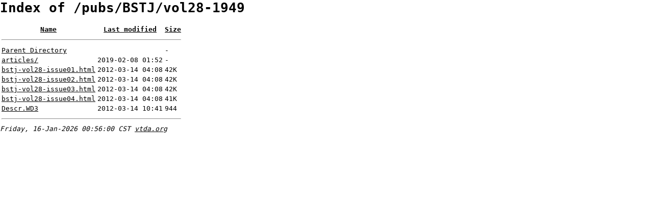

--- FILE ---
content_type: text/html;charset=UTF-8
request_url: https://vtda.org/pubs/BSTJ/vol28-1949/
body_size: 568
content:
<!DOCTYPE HTML PUBLIC "-//W3C//DTD HTML 3.2 Final//EN">
<html>
 <head>
  <title>Index of /pubs/BSTJ/vol28-1949</title>
  <link rel="stylesheet" href="/indstyle.css" type="text/css">
 </head>
 <body>
  <h1 id="indextitle">Index of /pubs/BSTJ/vol28-1949</h1>
  <table id="indexlist">
   <tr class="indexhead"><th class="indexcolname"><a href="?C=N;O=D">Name</a></th><th class="indexcollastmod"><a href="?C=M;O=A">Last modified</a></th><th class="indexcolsize"><a href="?C=S;O=A">Size</a></th></tr>
   <tr class="indexbreakrow"><th colspan="3"><hr></th></tr>
   <tr class="even"><td class="indexcolname"><a href="/pubs/BSTJ/">Parent Directory</a></td><td class="indexcollastmod">&nbsp;</td><td class="indexcolsize">  - </td></tr>
   <tr class="odd"><td class="indexcolname"><a href="articles/">articles/</a></td><td class="indexcollastmod">2019-02-08 01:52  </td><td class="indexcolsize">  - </td></tr>
   <tr class="even"><td class="indexcolname"><a href="bstj-vol28-issue01.html">bstj-vol28-issue01.html</a></td><td class="indexcollastmod">2012-03-14 04:08  </td><td class="indexcolsize"> 42K</td></tr>
   <tr class="odd"><td class="indexcolname"><a href="bstj-vol28-issue02.html">bstj-vol28-issue02.html</a></td><td class="indexcollastmod">2012-03-14 04:08  </td><td class="indexcolsize"> 42K</td></tr>
   <tr class="even"><td class="indexcolname"><a href="bstj-vol28-issue03.html">bstj-vol28-issue03.html</a></td><td class="indexcollastmod">2012-03-14 04:08  </td><td class="indexcolsize"> 42K</td></tr>
   <tr class="odd"><td class="indexcolname"><a href="bstj-vol28-issue04.html">bstj-vol28-issue04.html</a></td><td class="indexcollastmod">2012-03-14 04:08  </td><td class="indexcolsize"> 41K</td></tr>
   <tr class="even"><td class="indexcolname"><a href="Descr.WD3">Descr.WD3</a></td><td class="indexcollastmod">2012-03-14 10:41  </td><td class="indexcolsize">944 </td></tr>
   <tr class="indexbreakrow"><th colspan="3"><hr></th></tr>
</table>
<i>Friday, 16-Jan-2026 00:56:00 CST <a href="http://vtda.org">vtda.org</a></i>

</body></html>


--- FILE ---
content_type: text/css
request_url: https://vtda.org/indstyle.css
body_size: 199
content:
@font-face {
  font-family: "Lucida Console", Monaco, monospace
}

body {
  margin: 0;
  font-family: "Lucida Console", Monaco, monospace;
  font-size: 13;
  background-color: ffffff;
  color: 000000;
}

a {
  text-decoration:underline;
  color: 000000;
}

a:visited {
  color: 000000;
}

.indexcollastmod {
  font-size: 13;
}

.indexcolname {
  font-size: 13;
}

.indexcolsize {
  font-size: 13;
}

.indexhead {
  font-size: 13;
}

